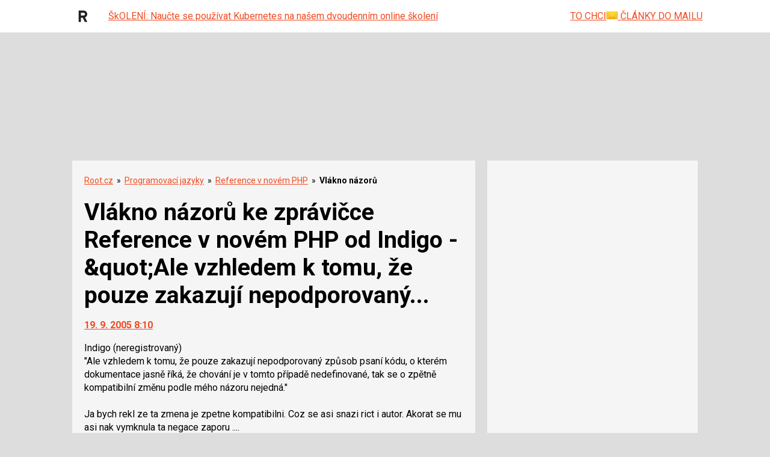

--- FILE ---
content_type: text/html; charset=utf-8
request_url: https://www.google.com/recaptcha/api2/aframe
body_size: 269
content:
<!DOCTYPE HTML><html><head><meta http-equiv="content-type" content="text/html; charset=UTF-8"></head><body><script nonce="5x3E-GPmBdJVJf0E9KfwEw">/** Anti-fraud and anti-abuse applications only. See google.com/recaptcha */ try{var clients={'sodar':'https://pagead2.googlesyndication.com/pagead/sodar?'};window.addEventListener("message",function(a){try{if(a.source===window.parent){var b=JSON.parse(a.data);var c=clients[b['id']];if(c){var d=document.createElement('img');d.src=c+b['params']+'&rc='+(localStorage.getItem("rc::a")?sessionStorage.getItem("rc::b"):"");window.document.body.appendChild(d);sessionStorage.setItem("rc::e",parseInt(sessionStorage.getItem("rc::e")||0)+1);localStorage.setItem("rc::h",'1768659148042');}}}catch(b){}});window.parent.postMessage("_grecaptcha_ready", "*");}catch(b){}</script></body></html>